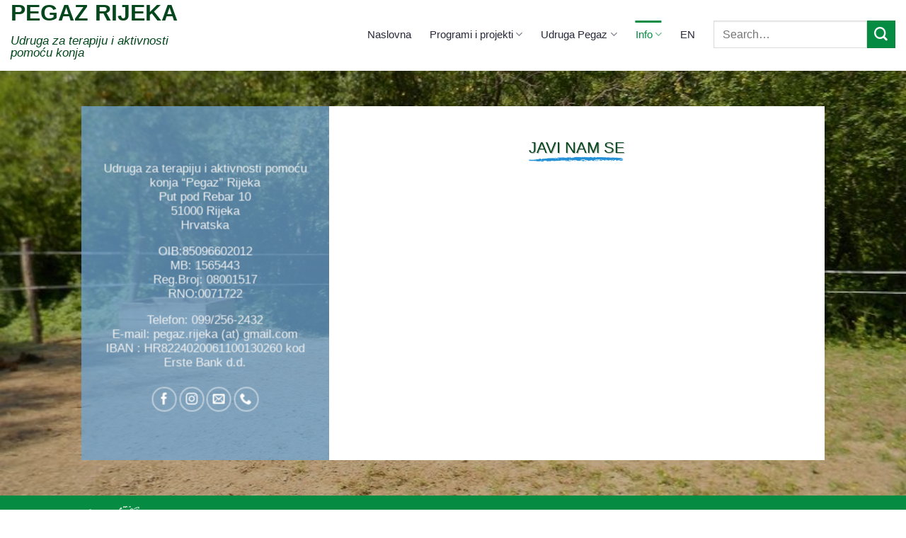

--- FILE ---
content_type: text/html; charset=UTF-8
request_url: http://www.pegaz-rijeka.hr/kontakt/
body_size: 63193
content:
<!DOCTYPE html>
<!--[if IE 9 ]> <html lang="en-US" class="ie9 loading-site no-js"> <![endif]-->
<!--[if IE 8 ]> <html lang="en-US" class="ie8 loading-site no-js"> <![endif]-->
<!--[if (gte IE 9)|!(IE)]><!--><html lang="en-US" class="loading-site no-js"> <!--<![endif]-->
<head>
	<meta charset="UTF-8" />
	<link rel="profile" href="http://gmpg.org/xfn/11" />
	<link rel="pingback" href="http://www.pegaz-rijeka.hr/xmlrpc.php" />

	<script>(function(html){html.className = html.className.replace(/\bno-js\b/,'js')})(document.documentElement);</script>
<meta name='robots' content='index, follow, max-image-preview:large, max-snippet:-1, max-video-preview:-1' />
	<style>img:is([sizes="auto" i], [sizes^="auto," i]) { contain-intrinsic-size: 3000px 1500px }</style>
	<meta name="viewport" content="width=device-width, initial-scale=1, maximum-scale=1" />
	<!-- This site is optimized with the Yoast SEO plugin v25.6 - https://yoast.com/wordpress/plugins/seo/ -->
	<title>Kontakt - Pegaz Rijeka</title>
	<link rel="canonical" href="https://www.pegaz-rijeka.hr/kontakt/" />
	<meta property="og:locale" content="en_US" />
	<meta property="og:type" content="article" />
	<meta property="og:title" content="Kontakt - Pegaz Rijeka" />
	<meta property="og:url" content="https://www.pegaz-rijeka.hr/kontakt/" />
	<meta property="og:site_name" content="Pegaz Rijeka" />
	<meta property="article:modified_time" content="2020-06-26T10:33:18+00:00" />
	<meta name="twitter:card" content="summary_large_image" />
	<meta name="twitter:label1" content="Est. reading time" />
	<meta name="twitter:data1" content="1 minute" />
	<script type="application/ld+json" class="yoast-schema-graph">{"@context":"https://schema.org","@graph":[{"@type":"WebPage","@id":"https://www.pegaz-rijeka.hr/kontakt/","url":"https://www.pegaz-rijeka.hr/kontakt/","name":"Kontakt - Pegaz Rijeka","isPartOf":{"@id":"http://www.pegaz-rijeka.hr/#website"},"datePublished":"2020-03-17T10:50:27+00:00","dateModified":"2020-06-26T10:33:18+00:00","breadcrumb":{"@id":"https://www.pegaz-rijeka.hr/kontakt/#breadcrumb"},"inLanguage":"en-US","potentialAction":[{"@type":"ReadAction","target":["https://www.pegaz-rijeka.hr/kontakt/"]}]},{"@type":"BreadcrumbList","@id":"https://www.pegaz-rijeka.hr/kontakt/#breadcrumb","itemListElement":[{"@type":"ListItem","position":1,"name":"Home","item":"http://www.pegaz-rijeka.hr/"},{"@type":"ListItem","position":2,"name":"Kontakt"}]},{"@type":"WebSite","@id":"http://www.pegaz-rijeka.hr/#website","url":"http://www.pegaz-rijeka.hr/","name":"Pegaz Rijeka","description":"Udruga za terapiju i aktivnosti pomoću konja","potentialAction":[{"@type":"SearchAction","target":{"@type":"EntryPoint","urlTemplate":"http://www.pegaz-rijeka.hr/?s={search_term_string}"},"query-input":{"@type":"PropertyValueSpecification","valueRequired":true,"valueName":"search_term_string"}}],"inLanguage":"en-US"}]}</script>
	<!-- / Yoast SEO plugin. -->


<link rel="alternate" type="application/rss+xml" title="Pegaz Rijeka &raquo; Feed" href="http://www.pegaz-rijeka.hr/feed/" />
<link rel="alternate" type="application/rss+xml" title="Pegaz Rijeka &raquo; Comments Feed" href="http://www.pegaz-rijeka.hr/comments/feed/" />
<script type="text/javascript">
/* <![CDATA[ */
window._wpemojiSettings = {"baseUrl":"https:\/\/s.w.org\/images\/core\/emoji\/16.0.1\/72x72\/","ext":".png","svgUrl":"https:\/\/s.w.org\/images\/core\/emoji\/16.0.1\/svg\/","svgExt":".svg","source":{"concatemoji":"http:\/\/www.pegaz-rijeka.hr\/wp-includes\/js\/wp-emoji-release.min.js?ver=6.8.3"}};
/*! This file is auto-generated */
!function(s,n){var o,i,e;function c(e){try{var t={supportTests:e,timestamp:(new Date).valueOf()};sessionStorage.setItem(o,JSON.stringify(t))}catch(e){}}function p(e,t,n){e.clearRect(0,0,e.canvas.width,e.canvas.height),e.fillText(t,0,0);var t=new Uint32Array(e.getImageData(0,0,e.canvas.width,e.canvas.height).data),a=(e.clearRect(0,0,e.canvas.width,e.canvas.height),e.fillText(n,0,0),new Uint32Array(e.getImageData(0,0,e.canvas.width,e.canvas.height).data));return t.every(function(e,t){return e===a[t]})}function u(e,t){e.clearRect(0,0,e.canvas.width,e.canvas.height),e.fillText(t,0,0);for(var n=e.getImageData(16,16,1,1),a=0;a<n.data.length;a++)if(0!==n.data[a])return!1;return!0}function f(e,t,n,a){switch(t){case"flag":return n(e,"\ud83c\udff3\ufe0f\u200d\u26a7\ufe0f","\ud83c\udff3\ufe0f\u200b\u26a7\ufe0f")?!1:!n(e,"\ud83c\udde8\ud83c\uddf6","\ud83c\udde8\u200b\ud83c\uddf6")&&!n(e,"\ud83c\udff4\udb40\udc67\udb40\udc62\udb40\udc65\udb40\udc6e\udb40\udc67\udb40\udc7f","\ud83c\udff4\u200b\udb40\udc67\u200b\udb40\udc62\u200b\udb40\udc65\u200b\udb40\udc6e\u200b\udb40\udc67\u200b\udb40\udc7f");case"emoji":return!a(e,"\ud83e\udedf")}return!1}function g(e,t,n,a){var r="undefined"!=typeof WorkerGlobalScope&&self instanceof WorkerGlobalScope?new OffscreenCanvas(300,150):s.createElement("canvas"),o=r.getContext("2d",{willReadFrequently:!0}),i=(o.textBaseline="top",o.font="600 32px Arial",{});return e.forEach(function(e){i[e]=t(o,e,n,a)}),i}function t(e){var t=s.createElement("script");t.src=e,t.defer=!0,s.head.appendChild(t)}"undefined"!=typeof Promise&&(o="wpEmojiSettingsSupports",i=["flag","emoji"],n.supports={everything:!0,everythingExceptFlag:!0},e=new Promise(function(e){s.addEventListener("DOMContentLoaded",e,{once:!0})}),new Promise(function(t){var n=function(){try{var e=JSON.parse(sessionStorage.getItem(o));if("object"==typeof e&&"number"==typeof e.timestamp&&(new Date).valueOf()<e.timestamp+604800&&"object"==typeof e.supportTests)return e.supportTests}catch(e){}return null}();if(!n){if("undefined"!=typeof Worker&&"undefined"!=typeof OffscreenCanvas&&"undefined"!=typeof URL&&URL.createObjectURL&&"undefined"!=typeof Blob)try{var e="postMessage("+g.toString()+"("+[JSON.stringify(i),f.toString(),p.toString(),u.toString()].join(",")+"));",a=new Blob([e],{type:"text/javascript"}),r=new Worker(URL.createObjectURL(a),{name:"wpTestEmojiSupports"});return void(r.onmessage=function(e){c(n=e.data),r.terminate(),t(n)})}catch(e){}c(n=g(i,f,p,u))}t(n)}).then(function(e){for(var t in e)n.supports[t]=e[t],n.supports.everything=n.supports.everything&&n.supports[t],"flag"!==t&&(n.supports.everythingExceptFlag=n.supports.everythingExceptFlag&&n.supports[t]);n.supports.everythingExceptFlag=n.supports.everythingExceptFlag&&!n.supports.flag,n.DOMReady=!1,n.readyCallback=function(){n.DOMReady=!0}}).then(function(){return e}).then(function(){var e;n.supports.everything||(n.readyCallback(),(e=n.source||{}).concatemoji?t(e.concatemoji):e.wpemoji&&e.twemoji&&(t(e.twemoji),t(e.wpemoji)))}))}((window,document),window._wpemojiSettings);
/* ]]> */
</script>
<style id='wp-emoji-styles-inline-css' type='text/css'>

	img.wp-smiley, img.emoji {
		display: inline !important;
		border: none !important;
		box-shadow: none !important;
		height: 1em !important;
		width: 1em !important;
		margin: 0 0.07em !important;
		vertical-align: -0.1em !important;
		background: none !important;
		padding: 0 !important;
	}
</style>
<link rel='stylesheet' id='wp-block-library-css' href='http://www.pegaz-rijeka.hr/wp-includes/css/dist/block-library/style.min.css?ver=6.8.3' type='text/css' media='all' />
<style id='classic-theme-styles-inline-css' type='text/css'>
/*! This file is auto-generated */
.wp-block-button__link{color:#fff;background-color:#32373c;border-radius:9999px;box-shadow:none;text-decoration:none;padding:calc(.667em + 2px) calc(1.333em + 2px);font-size:1.125em}.wp-block-file__button{background:#32373c;color:#fff;text-decoration:none}
</style>
<style id='pdfemb-pdf-embedder-viewer-style-inline-css' type='text/css'>
.wp-block-pdfemb-pdf-embedder-viewer{max-width:none}

</style>
<style id='global-styles-inline-css' type='text/css'>
:root{--wp--preset--aspect-ratio--square: 1;--wp--preset--aspect-ratio--4-3: 4/3;--wp--preset--aspect-ratio--3-4: 3/4;--wp--preset--aspect-ratio--3-2: 3/2;--wp--preset--aspect-ratio--2-3: 2/3;--wp--preset--aspect-ratio--16-9: 16/9;--wp--preset--aspect-ratio--9-16: 9/16;--wp--preset--color--black: #000000;--wp--preset--color--cyan-bluish-gray: #abb8c3;--wp--preset--color--white: #ffffff;--wp--preset--color--pale-pink: #f78da7;--wp--preset--color--vivid-red: #cf2e2e;--wp--preset--color--luminous-vivid-orange: #ff6900;--wp--preset--color--luminous-vivid-amber: #fcb900;--wp--preset--color--light-green-cyan: #7bdcb5;--wp--preset--color--vivid-green-cyan: #00d084;--wp--preset--color--pale-cyan-blue: #8ed1fc;--wp--preset--color--vivid-cyan-blue: #0693e3;--wp--preset--color--vivid-purple: #9b51e0;--wp--preset--gradient--vivid-cyan-blue-to-vivid-purple: linear-gradient(135deg,rgba(6,147,227,1) 0%,rgb(155,81,224) 100%);--wp--preset--gradient--light-green-cyan-to-vivid-green-cyan: linear-gradient(135deg,rgb(122,220,180) 0%,rgb(0,208,130) 100%);--wp--preset--gradient--luminous-vivid-amber-to-luminous-vivid-orange: linear-gradient(135deg,rgba(252,185,0,1) 0%,rgba(255,105,0,1) 100%);--wp--preset--gradient--luminous-vivid-orange-to-vivid-red: linear-gradient(135deg,rgba(255,105,0,1) 0%,rgb(207,46,46) 100%);--wp--preset--gradient--very-light-gray-to-cyan-bluish-gray: linear-gradient(135deg,rgb(238,238,238) 0%,rgb(169,184,195) 100%);--wp--preset--gradient--cool-to-warm-spectrum: linear-gradient(135deg,rgb(74,234,220) 0%,rgb(151,120,209) 20%,rgb(207,42,186) 40%,rgb(238,44,130) 60%,rgb(251,105,98) 80%,rgb(254,248,76) 100%);--wp--preset--gradient--blush-light-purple: linear-gradient(135deg,rgb(255,206,236) 0%,rgb(152,150,240) 100%);--wp--preset--gradient--blush-bordeaux: linear-gradient(135deg,rgb(254,205,165) 0%,rgb(254,45,45) 50%,rgb(107,0,62) 100%);--wp--preset--gradient--luminous-dusk: linear-gradient(135deg,rgb(255,203,112) 0%,rgb(199,81,192) 50%,rgb(65,88,208) 100%);--wp--preset--gradient--pale-ocean: linear-gradient(135deg,rgb(255,245,203) 0%,rgb(182,227,212) 50%,rgb(51,167,181) 100%);--wp--preset--gradient--electric-grass: linear-gradient(135deg,rgb(202,248,128) 0%,rgb(113,206,126) 100%);--wp--preset--gradient--midnight: linear-gradient(135deg,rgb(2,3,129) 0%,rgb(40,116,252) 100%);--wp--preset--font-size--small: 13px;--wp--preset--font-size--medium: 20px;--wp--preset--font-size--large: 36px;--wp--preset--font-size--x-large: 42px;--wp--preset--spacing--20: 0.44rem;--wp--preset--spacing--30: 0.67rem;--wp--preset--spacing--40: 1rem;--wp--preset--spacing--50: 1.5rem;--wp--preset--spacing--60: 2.25rem;--wp--preset--spacing--70: 3.38rem;--wp--preset--spacing--80: 5.06rem;--wp--preset--shadow--natural: 6px 6px 9px rgba(0, 0, 0, 0.2);--wp--preset--shadow--deep: 12px 12px 50px rgba(0, 0, 0, 0.4);--wp--preset--shadow--sharp: 6px 6px 0px rgba(0, 0, 0, 0.2);--wp--preset--shadow--outlined: 6px 6px 0px -3px rgba(255, 255, 255, 1), 6px 6px rgba(0, 0, 0, 1);--wp--preset--shadow--crisp: 6px 6px 0px rgba(0, 0, 0, 1);}:where(.is-layout-flex){gap: 0.5em;}:where(.is-layout-grid){gap: 0.5em;}body .is-layout-flex{display: flex;}.is-layout-flex{flex-wrap: wrap;align-items: center;}.is-layout-flex > :is(*, div){margin: 0;}body .is-layout-grid{display: grid;}.is-layout-grid > :is(*, div){margin: 0;}:where(.wp-block-columns.is-layout-flex){gap: 2em;}:where(.wp-block-columns.is-layout-grid){gap: 2em;}:where(.wp-block-post-template.is-layout-flex){gap: 1.25em;}:where(.wp-block-post-template.is-layout-grid){gap: 1.25em;}.has-black-color{color: var(--wp--preset--color--black) !important;}.has-cyan-bluish-gray-color{color: var(--wp--preset--color--cyan-bluish-gray) !important;}.has-white-color{color: var(--wp--preset--color--white) !important;}.has-pale-pink-color{color: var(--wp--preset--color--pale-pink) !important;}.has-vivid-red-color{color: var(--wp--preset--color--vivid-red) !important;}.has-luminous-vivid-orange-color{color: var(--wp--preset--color--luminous-vivid-orange) !important;}.has-luminous-vivid-amber-color{color: var(--wp--preset--color--luminous-vivid-amber) !important;}.has-light-green-cyan-color{color: var(--wp--preset--color--light-green-cyan) !important;}.has-vivid-green-cyan-color{color: var(--wp--preset--color--vivid-green-cyan) !important;}.has-pale-cyan-blue-color{color: var(--wp--preset--color--pale-cyan-blue) !important;}.has-vivid-cyan-blue-color{color: var(--wp--preset--color--vivid-cyan-blue) !important;}.has-vivid-purple-color{color: var(--wp--preset--color--vivid-purple) !important;}.has-black-background-color{background-color: var(--wp--preset--color--black) !important;}.has-cyan-bluish-gray-background-color{background-color: var(--wp--preset--color--cyan-bluish-gray) !important;}.has-white-background-color{background-color: var(--wp--preset--color--white) !important;}.has-pale-pink-background-color{background-color: var(--wp--preset--color--pale-pink) !important;}.has-vivid-red-background-color{background-color: var(--wp--preset--color--vivid-red) !important;}.has-luminous-vivid-orange-background-color{background-color: var(--wp--preset--color--luminous-vivid-orange) !important;}.has-luminous-vivid-amber-background-color{background-color: var(--wp--preset--color--luminous-vivid-amber) !important;}.has-light-green-cyan-background-color{background-color: var(--wp--preset--color--light-green-cyan) !important;}.has-vivid-green-cyan-background-color{background-color: var(--wp--preset--color--vivid-green-cyan) !important;}.has-pale-cyan-blue-background-color{background-color: var(--wp--preset--color--pale-cyan-blue) !important;}.has-vivid-cyan-blue-background-color{background-color: var(--wp--preset--color--vivid-cyan-blue) !important;}.has-vivid-purple-background-color{background-color: var(--wp--preset--color--vivid-purple) !important;}.has-black-border-color{border-color: var(--wp--preset--color--black) !important;}.has-cyan-bluish-gray-border-color{border-color: var(--wp--preset--color--cyan-bluish-gray) !important;}.has-white-border-color{border-color: var(--wp--preset--color--white) !important;}.has-pale-pink-border-color{border-color: var(--wp--preset--color--pale-pink) !important;}.has-vivid-red-border-color{border-color: var(--wp--preset--color--vivid-red) !important;}.has-luminous-vivid-orange-border-color{border-color: var(--wp--preset--color--luminous-vivid-orange) !important;}.has-luminous-vivid-amber-border-color{border-color: var(--wp--preset--color--luminous-vivid-amber) !important;}.has-light-green-cyan-border-color{border-color: var(--wp--preset--color--light-green-cyan) !important;}.has-vivid-green-cyan-border-color{border-color: var(--wp--preset--color--vivid-green-cyan) !important;}.has-pale-cyan-blue-border-color{border-color: var(--wp--preset--color--pale-cyan-blue) !important;}.has-vivid-cyan-blue-border-color{border-color: var(--wp--preset--color--vivid-cyan-blue) !important;}.has-vivid-purple-border-color{border-color: var(--wp--preset--color--vivid-purple) !important;}.has-vivid-cyan-blue-to-vivid-purple-gradient-background{background: var(--wp--preset--gradient--vivid-cyan-blue-to-vivid-purple) !important;}.has-light-green-cyan-to-vivid-green-cyan-gradient-background{background: var(--wp--preset--gradient--light-green-cyan-to-vivid-green-cyan) !important;}.has-luminous-vivid-amber-to-luminous-vivid-orange-gradient-background{background: var(--wp--preset--gradient--luminous-vivid-amber-to-luminous-vivid-orange) !important;}.has-luminous-vivid-orange-to-vivid-red-gradient-background{background: var(--wp--preset--gradient--luminous-vivid-orange-to-vivid-red) !important;}.has-very-light-gray-to-cyan-bluish-gray-gradient-background{background: var(--wp--preset--gradient--very-light-gray-to-cyan-bluish-gray) !important;}.has-cool-to-warm-spectrum-gradient-background{background: var(--wp--preset--gradient--cool-to-warm-spectrum) !important;}.has-blush-light-purple-gradient-background{background: var(--wp--preset--gradient--blush-light-purple) !important;}.has-blush-bordeaux-gradient-background{background: var(--wp--preset--gradient--blush-bordeaux) !important;}.has-luminous-dusk-gradient-background{background: var(--wp--preset--gradient--luminous-dusk) !important;}.has-pale-ocean-gradient-background{background: var(--wp--preset--gradient--pale-ocean) !important;}.has-electric-grass-gradient-background{background: var(--wp--preset--gradient--electric-grass) !important;}.has-midnight-gradient-background{background: var(--wp--preset--gradient--midnight) !important;}.has-small-font-size{font-size: var(--wp--preset--font-size--small) !important;}.has-medium-font-size{font-size: var(--wp--preset--font-size--medium) !important;}.has-large-font-size{font-size: var(--wp--preset--font-size--large) !important;}.has-x-large-font-size{font-size: var(--wp--preset--font-size--x-large) !important;}
:where(.wp-block-post-template.is-layout-flex){gap: 1.25em;}:where(.wp-block-post-template.is-layout-grid){gap: 1.25em;}
:where(.wp-block-columns.is-layout-flex){gap: 2em;}:where(.wp-block-columns.is-layout-grid){gap: 2em;}
:root :where(.wp-block-pullquote){font-size: 1.5em;line-height: 1.6;}
</style>
<link rel='stylesheet' id='contact-form-7-css' href='http://www.pegaz-rijeka.hr/wp-content/plugins/contact-form-7/includes/css/styles.css?ver=6.1.1' type='text/css' media='all' />
<link rel='stylesheet' id='flatsome-icons-css' href='http://www.pegaz-rijeka.hr/wp-content/themes/flatsome/assets/css/fl-icons.css?ver=3.3' type='text/css' media='all' />
<link rel='stylesheet' id='flatsome-main-css' href='http://www.pegaz-rijeka.hr/wp-content/themes/flatsome/assets/css/flatsome.css?ver=3.10.4' type='text/css' media='all' />
<link rel='stylesheet' id='flatsome-style-css' href='http://www.pegaz-rijeka.hr/wp-content/themes/flatsome/style.css?ver=3.10.4' type='text/css' media='all' />
<script type="text/javascript" src="http://www.pegaz-rijeka.hr/wp-includes/js/jquery/jquery.min.js?ver=3.7.1" id="jquery-core-js"></script>
<script type="text/javascript" src="http://www.pegaz-rijeka.hr/wp-includes/js/jquery/jquery-migrate.min.js?ver=3.4.1" id="jquery-migrate-js"></script>
<link rel="https://api.w.org/" href="http://www.pegaz-rijeka.hr/wp-json/" /><link rel="alternate" title="JSON" type="application/json" href="http://www.pegaz-rijeka.hr/wp-json/wp/v2/pages/415" /><link rel="EditURI" type="application/rsd+xml" title="RSD" href="http://www.pegaz-rijeka.hr/xmlrpc.php?rsd" />
<meta name="generator" content="WordPress 6.8.3" />
<link rel='shortlink' href='http://www.pegaz-rijeka.hr/?p=415' />
<link rel="alternate" title="oEmbed (JSON)" type="application/json+oembed" href="http://www.pegaz-rijeka.hr/wp-json/oembed/1.0/embed?url=http%3A%2F%2Fwww.pegaz-rijeka.hr%2Fkontakt%2F" />
<link rel="alternate" title="oEmbed (XML)" type="text/xml+oembed" href="http://www.pegaz-rijeka.hr/wp-json/oembed/1.0/embed?url=http%3A%2F%2Fwww.pegaz-rijeka.hr%2Fkontakt%2F&#038;format=xml" />
<meta name="cdp-version" content="1.5.0" /><!--[if IE]><link rel="stylesheet" type="text/css" href="http://www.pegaz-rijeka.hr/wp-content/themes/flatsome/assets/css/ie-fallback.css"><script src="//cdnjs.cloudflare.com/ajax/libs/html5shiv/3.6.1/html5shiv.js"></script><script>var head = document.getElementsByTagName('head')[0],style = document.createElement('style');style.type = 'text/css';style.styleSheet.cssText = ':before,:after{content:none !important';head.appendChild(style);setTimeout(function(){head.removeChild(style);}, 0);</script><script src="http://www.pegaz-rijeka.hr/wp-content/themes/flatsome/assets/libs/ie-flexibility.js"></script><![endif]--><link rel="icon" href="http://www.pegaz-rijeka.hr/wp-content/uploads/2020/03/cropped-500px-32x32.png" sizes="32x32" />
<link rel="icon" href="http://www.pegaz-rijeka.hr/wp-content/uploads/2020/03/cropped-500px-192x192.png" sizes="192x192" />
<link rel="apple-touch-icon" href="http://www.pegaz-rijeka.hr/wp-content/uploads/2020/03/cropped-500px-180x180.png" />
<meta name="msapplication-TileImage" content="http://www.pegaz-rijeka.hr/wp-content/uploads/2020/03/cropped-500px-270x270.png" />
<style id="custom-css" type="text/css">:root {--primary-color: #04471c;}html{background-color:#ffffff!important;}.sticky-add-to-cart--active, #wrapper,#main,#main.dark{background-color: #ffffff}.header-main{height: 100px}#logo img{max-height: 100px}#logo{width:250px;}.header-top{min-height: 30px}.transparent .header-main{height: 100px}.transparent #logo img{max-height: 100px}.has-transparent + .page-title:first-of-type,.has-transparent + #main > .page-title,.has-transparent + #main > div > .page-title,.has-transparent + #main .page-header-wrapper:first-of-type .page-title{padding-top: 100px;}.transparent .header-wrapper{background-color: #ffffff!important;}.transparent .top-divider{display: none;}.header.show-on-scroll,.stuck .header-main{height:100px!important}.stuck #logo img{max-height: 100px!important}.header-bg-color, .header-wrapper {background-color: #ffffff}.header-bottom {background-color: #f1f1f1}.header-main .nav > li > a{line-height: 20px }.header-wrapper:not(.stuck) .header-main .header-nav{margin-top: -3px }@media (max-width: 549px) {.header-main{height: 100px}#logo img{max-height: 100px}}.main-menu-overlay{background-color: rgba(39,40,56,0.5)}.nav-dropdown-has-arrow li.has-dropdown:before{border-bottom-color: #6fa6d4;}.nav .nav-dropdown{border-color: #6fa6d4 }.nav-dropdown{font-size:100%}.header-top{background-color:#ffffff!important;}.blog-wrapper{background-color: #ffffff;}/* Color */.accordion-title.active, .has-icon-bg .icon .icon-inner,.logo a, .primary.is-underline, .primary.is-link, .badge-outline .badge-inner, .nav-outline > li.active> a,.nav-outline >li.active > a, .cart-icon strong,[data-color='primary'], .is-outline.primary{color: #04471c;}/* Color !important */[data-text-color="primary"]{color: #04471c!important;}/* Background Color */[data-text-bg="primary"]{background-color: #04471c;}/* Background */.scroll-to-bullets a,.featured-title, .label-new.menu-item > a:after, .nav-pagination > li > .current,.nav-pagination > li > span:hover,.nav-pagination > li > a:hover,.has-hover:hover .badge-outline .badge-inner,button[type="submit"], .button.wc-forward:not(.checkout):not(.checkout-button), .button.submit-button, .button.primary:not(.is-outline),.featured-table .title,.is-outline:hover, .has-icon:hover .icon-label,.nav-dropdown-bold .nav-column li > a:hover, .nav-dropdown.nav-dropdown-bold > li > a:hover, .nav-dropdown-bold.dark .nav-column li > a:hover, .nav-dropdown.nav-dropdown-bold.dark > li > a:hover, .is-outline:hover, .tagcloud a:hover,.grid-tools a, input[type='submit']:not(.is-form), .box-badge:hover .box-text, input.button.alt,.nav-box > li > a:hover,.nav-box > li.active > a,.nav-pills > li.active > a ,.current-dropdown .cart-icon strong, .cart-icon:hover strong, .nav-line-bottom > li > a:before, .nav-line-grow > li > a:before, .nav-line > li > a:before,.banner, .header-top, .slider-nav-circle .flickity-prev-next-button:hover svg, .slider-nav-circle .flickity-prev-next-button:hover .arrow, .primary.is-outline:hover, .button.primary:not(.is-outline), input[type='submit'].primary, input[type='submit'].primary, input[type='reset'].button, input[type='button'].primary, .badge-inner{background-color: #04471c;}/* Border */.nav-vertical.nav-tabs > li.active > a,.scroll-to-bullets a.active,.nav-pagination > li > .current,.nav-pagination > li > span:hover,.nav-pagination > li > a:hover,.has-hover:hover .badge-outline .badge-inner,.accordion-title.active,.featured-table,.is-outline:hover, .tagcloud a:hover,blockquote, .has-border, .cart-icon strong:after,.cart-icon strong,.blockUI:before, .processing:before,.loading-spin, .slider-nav-circle .flickity-prev-next-button:hover svg, .slider-nav-circle .flickity-prev-next-button:hover .arrow, .primary.is-outline:hover{border-color: #04471c}.nav-tabs > li.active > a{border-top-color: #04471c}.widget_shopping_cart_content .blockUI.blockOverlay:before { border-left-color: #04471c }.woocommerce-checkout-review-order .blockUI.blockOverlay:before { border-left-color: #04471c }/* Fill */.slider .flickity-prev-next-button:hover svg,.slider .flickity-prev-next-button:hover .arrow{fill: #04471c;}/* Background Color */[data-icon-label]:after, .secondary.is-underline:hover,.secondary.is-outline:hover,.icon-label,.button.secondary:not(.is-outline),.button.alt:not(.is-outline), .badge-inner.on-sale, .button.checkout, .single_add_to_cart_button, .current .breadcrumb-step{ background-color:#058c42; }[data-text-bg="secondary"]{background-color: #058c42;}/* Color */.secondary.is-underline,.secondary.is-link, .secondary.is-outline,.stars a.active, .star-rating:before, .woocommerce-page .star-rating:before,.star-rating span:before, .color-secondary{color: #058c42}/* Color !important */[data-text-color="secondary"]{color: #058c42!important;}/* Border */.secondary.is-outline:hover{border-color:#058c42}.success.is-underline:hover,.success.is-outline:hover,.success{background-color: #272838}.success-color, .success.is-link, .success.is-outline{color: #272838;}.success-border{border-color: #272838!important;}/* Color !important */[data-text-color="success"]{color: #272838!important;}/* Background Color */[data-text-bg="success"]{background-color: #272838;}.alert.is-underline:hover,.alert.is-outline:hover,.alert{background-color: #ffffff}.alert.is-link, .alert.is-outline, .color-alert{color: #ffffff;}/* Color !important */[data-text-color="alert"]{color: #ffffff!important;}/* Background Color */[data-text-bg="alert"]{background-color: #ffffff;}body{font-size: 120%;}@media screen and (max-width: 549px){body{font-size: 100%;}}body{font-family:"Inder", sans-serif}body{font-weight: 0}body{color: #04471c}.nav > li > a {font-family:"Inder", sans-serif;}.nav > li > a {font-weight: 0;}h1,h2,h3,h4,h5,h6,.heading-font, .off-canvas-center .nav-sidebar.nav-vertical > li > a{font-family: "Inder", sans-serif;}h1,h2,h3,h4,h5,h6,.heading-font,.banner h1,.banner h2{font-weight: 0;}h1,h2,h3,h4,h5,h6,.heading-font{color: #058c42;}.alt-font{font-family: "Kalam", sans-serif;}.alt-font{font-weight: 0!important;}.header:not(.transparent) .header-nav.nav > li > a {color: #272838;}.header:not(.transparent) .header-nav.nav > li > a:hover,.header:not(.transparent) .header-nav.nav > li.active > a,.header:not(.transparent) .header-nav.nav > li.current > a,.header:not(.transparent) .header-nav.nav > li > a.active,.header:not(.transparent) .header-nav.nav > li > a.current{color: #058c42;}.header-nav.nav-line-bottom > li > a:before,.header-nav.nav-line-grow > li > a:before,.header-nav.nav-line > li > a:before,.header-nav.nav-box > li > a:hover,.header-nav.nav-box > li.active > a,.header-nav.nav-pills > li > a:hover,.header-nav.nav-pills > li.active > a{color:#FFF!important;background-color: #058c42;}a{color: #04471c;}a:hover{color: #058c42;}.tagcloud a:hover{border-color: #058c42;background-color: #058c42;}.widget a{color: #ffffff;}.widget a:hover{color: #058c42;}.widget .tagcloud a:hover{border-color: #058c42; background-color: #058c42;}.is-divider{background-color: #272838;}.header-main .social-icons,.header-main .cart-icon strong,.header-main .menu-title,.header-main .header-button > .button.is-outline,.header-main .nav > li > a > i:not(.icon-angle-down){color: #272838!important;}.header-main .header-button > .button.is-outline,.header-main .cart-icon strong:after,.header-main .cart-icon strong{border-color: #272838!important;}.header-main .header-button > .button:not(.is-outline){background-color: #272838!important;}.header-main .current-dropdown .cart-icon strong,.header-main .header-button > .button:hover,.header-main .header-button > .button:hover i,.header-main .header-button > .button:hover span{color:#FFF!important;}.header-main .menu-title:hover,.header-main .social-icons a:hover,.header-main .header-button > .button.is-outline:hover,.header-main .nav > li > a:hover > i:not(.icon-angle-down){color: #058c42!important;}.header-main .current-dropdown .cart-icon strong,.header-main .header-button > .button:hover{background-color: #058c42!important;}.header-main .current-dropdown .cart-icon strong:after,.header-main .current-dropdown .cart-icon strong,.header-main .header-button > .button:hover{border-color: #058c42!important;}.footer-1{background-color: #04471c}.absolute-footer, html{background-color: #04471c}.label-new.menu-item > a:after{content:"New";}.label-hot.menu-item > a:after{content:"Hot";}.label-sale.menu-item > a:after{content:"Sale";}.label-popular.menu-item > a:after{content:"Popular";}</style></head>

<body class="wp-singular page-template page-template-page-blank page-template-page-blank-php page page-id-415 wp-theme-flatsome lightbox nav-dropdown-has-arrow parallax-mobile">


<a class="skip-link screen-reader-text" href="#main">Skip to content</a>

<div id="wrapper">

	
	<header id="header" class="header header-full-width has-sticky sticky-jump">
		<div class="header-wrapper">
			<div id="masthead" class="header-main ">
      <div class="header-inner flex-row container logo-left medium-logo-center" role="navigation">

          <!-- Logo -->
          <div id="logo" class="flex-col logo">
            <!-- Header logo -->
<a href="http://www.pegaz-rijeka.hr/" title="Pegaz Rijeka - Udruga za terapiju i aktivnosti pomoću konja" rel="home">
    Pegaz Rijeka</a>
<p class="logo-tagline">Udruga za terapiju i aktivnosti pomoću konja</p>          </div>

          <!-- Mobile Left Elements -->
          <div class="flex-col show-for-medium flex-left">
            <ul class="mobile-nav nav nav-left ">
                          </ul>
          </div>

          <!-- Left Elements -->
          <div class="flex-col hide-for-medium flex-left
            flex-grow">
            <ul class="header-nav header-nav-main nav nav-left  nav-line nav-spacing-xlarge" >
                          </ul>
          </div>

          <!-- Right Elements -->
          <div class="flex-col hide-for-medium flex-right">
            <ul class="header-nav header-nav-main nav nav-right  nav-line nav-spacing-xlarge">
              <li id="menu-item-379" class="menu-item menu-item-type-post_type menu-item-object-page menu-item-home  menu-item-379"><a href="http://www.pegaz-rijeka.hr/" class="nav-top-link">Naslovna</a></li>
<li id="menu-item-250" class="menu-item menu-item-type-custom menu-item-object-custom menu-item-has-children  menu-item-250 has-dropdown"><a href="#" class="nav-top-link">Programi i projekti<i class="icon-angle-down" ></i></a>
<ul class='nav-dropdown nav-dropdown-bold'>
	<li id="menu-item-402" class="menu-item menu-item-type-custom menu-item-object-custom menu-item-has-children  menu-item-402 nav-dropdown-col"><a href="#">Terapijski</a>
	<ul class='nav-column nav-dropdown-bold'>
		<li id="menu-item-398" class="menu-item menu-item-type-post_type menu-item-object-page  menu-item-398"><a href="http://www.pegaz-rijeka.hr/terapijski-programi/terapija-pomocu-konja-tpk/">Terapija pomoću konja (TPK)</a></li>
		<li id="menu-item-743" class="menu-item menu-item-type-post_type menu-item-object-page  menu-item-743"><a href="http://www.pegaz-rijeka.hr/terapijski-programi/poboljsanje-fizickog-psihickog-i-socijalnog-zdravlja-za-djecu-i-odrasle-u-riziku-od-drustvene-iskljucenosti/">Poboljšanje fizičkog, psihičkog i socijalnog zdravlja&#8230;</a></li>
		<li id="menu-item-385" class="menu-item menu-item-type-post_type menu-item-object-page  menu-item-385"><a href="http://www.pegaz-rijeka.hr/terapijski-programi/institucionalna-podrska-nacionalne-zaklade-za-razvoj-civilnog-drustva/">Institucionalna podrška Nacionalne zaklade za razvoj&#8230;</a></li>
	</ul>
</li>
	<li id="menu-item-403" class="menu-item menu-item-type-custom menu-item-object-custom menu-item-has-children  menu-item-403 nav-dropdown-col"><a href="#">Volonterski</a>
	<ul class='nav-column nav-dropdown-bold'>
		<li id="menu-item-1153" class="menu-item menu-item-type-post_type menu-item-object-page  menu-item-1153"><a href="http://www.pegaz-rijeka.hr/volonterski-programi/meduvrsnjacko-poucavanje-provedbom-aktivnosti-inkluzivnog-volontiranja/">Međuvršnjačko podučavanje provedbom aktivnosti inkluzivnog volontiranja</a></li>
		<li id="menu-item-394" class="menu-item menu-item-type-post_type menu-item-object-page  menu-item-394"><a href="http://www.pegaz-rijeka.hr/volonterski-programi/prosiri-vidike/">ProŠIRI VIdike</a></li>
		<li id="menu-item-383" class="menu-item menu-item-type-post_type menu-item-object-page  menu-item-383"><a href="http://www.pegaz-rijeka.hr/volonterski-programi/formiranje-i-aktiviranje-it-volonterske-mreze-u-podrucju-tpk/">Formiranje i aktiviranje IT volonterske mreže&#8230;</a></li>
		<li id="menu-item-755" class="menu-item menu-item-type-post_type menu-item-object-page  menu-item-755"><a href="http://www.pegaz-rijeka.hr/volonterski-programi/volontiranje-za-grupe/">Volontiranje za grupe</a></li>
		<li id="menu-item-760" class="menu-item menu-item-type-post_type menu-item-object-page  menu-item-760"><a href="http://www.pegaz-rijeka.hr/volonterski-programi/volonterski-kampovi/">Volonterski kampovi</a></li>
	</ul>
</li>
	<li id="menu-item-404" class="menu-item menu-item-type-custom menu-item-object-custom menu-item-has-children  menu-item-404 nav-dropdown-col"><a href="#">Društveno korisno učenje</a>
	<ul class='nav-column nav-dropdown-bold'>
		<li id="menu-item-777" class="menu-item menu-item-type-post_type menu-item-object-page  menu-item-777"><a href="http://www.pegaz-rijeka.hr/drustveno-korisno-ucenje/cas-program/">CAS program</a></li>
		<li id="menu-item-776" class="menu-item menu-item-type-post_type menu-item-object-page  menu-item-776"><a href="http://www.pegaz-rijeka.hr/drustveno-korisno-ucenje/erasmus-plus/">Erasmus Plus</a></li>
		<li id="menu-item-401" class="menu-item menu-item-type-post_type menu-item-object-page  menu-item-401"><a href="http://www.pegaz-rijeka.hr/drustveno-korisno-ucenje/pedagoske-radionice-za-djecu/">Pedagoške radionice za djecu</a></li>
		<li id="menu-item-775" class="menu-item menu-item-type-post_type menu-item-object-page  menu-item-775"><a href="http://www.pegaz-rijeka.hr/drustveno-korisno-ucenje/odgoj-za-volontiranje/">Odgoj za volontiranje</a></li>
		<li id="menu-item-1179" class="menu-item menu-item-type-post_type menu-item-object-page  menu-item-1179"><a href="http://www.pegaz-rijeka.hr/drustveno-korisno-ucenje/hope4health/">HOPE4HEALTH</a></li>
	</ul>
</li>
	<li id="menu-item-727" class="menu-item menu-item-type-custom menu-item-object-custom menu-item-has-children  menu-item-727 nav-dropdown-col"><a href="#">Obiteljski i grupni programi</a>
	<ul class='nav-column nav-dropdown-bold'>
		<li id="menu-item-786" class="menu-item menu-item-type-post_type menu-item-object-page  menu-item-786"><a href="http://www.pegaz-rijeka.hr/obiteljski-i-grupni-programi/family-day-play-day/">Family day / Play day</a></li>
		<li id="menu-item-384" class="menu-item menu-item-type-post_type menu-item-object-page  menu-item-384"><a href="http://www.pegaz-rijeka.hr/obiteljski-i-grupni-programi/hope-tour/">HOPE TOUR (Horses-Pedagogic-Tourism)</a></li>
		<li id="menu-item-1160" class="menu-item menu-item-type-post_type menu-item-object-page  menu-item-1160"><a href="http://www.pegaz-rijeka.hr/obiteljski-i-grupni-programi/pokazi-mi-kako/">Pokaži mi kako</a></li>
		<li id="menu-item-809" class="menu-item menu-item-type-post_type menu-item-object-page  menu-item-809"><a href="http://www.pegaz-rijeka.hr/obiteljski-i-grupni-programi/djecji-rodendani/">Dječji rođendani</a></li>
		<li id="menu-item-807" class="menu-item menu-item-type-post_type menu-item-object-page  menu-item-807"><a href="http://www.pegaz-rijeka.hr/obiteljski-i-grupni-programi/teambuilding/">Teambuilding</a></li>
	</ul>
</li>
	<li id="menu-item-730" class="menu-item menu-item-type-custom menu-item-object-custom menu-item-has-children  menu-item-730 nav-dropdown-col"><a href="#">Rekreativno jahanje</a>
	<ul class='nav-column nav-dropdown-bold'>
		<li id="menu-item-818" class="menu-item menu-item-type-post_type menu-item-object-page  menu-item-818"><a href="http://www.pegaz-rijeka.hr/rekreativni-programi/jahanje-za-djecu/">Jahanje za djecu</a></li>
		<li id="menu-item-817" class="menu-item menu-item-type-post_type menu-item-object-page  menu-item-817"><a href="http://www.pegaz-rijeka.hr/rekreativni-programi/skola-jahanja/">Škola jahanja</a></li>
	</ul>
</li>
</ul>
</li>
<li id="menu-item-251" class="menu-item menu-item-type-custom menu-item-object-custom menu-item-has-children  menu-item-251 has-dropdown"><a href="#" class="nav-top-link">Udruga Pegaz<i class="icon-angle-down" ></i></a>
<ul class='nav-dropdown nav-dropdown-bold'>
	<li id="menu-item-390" class="menu-item menu-item-type-post_type menu-item-object-page  menu-item-390"><a href="http://www.pegaz-rijeka.hr/o-nama/">O nama</a></li>
	<li id="menu-item-395" class="menu-item menu-item-type-post_type menu-item-object-page  menu-item-395"><a href="http://www.pegaz-rijeka.hr/prostor-udruge/">Prostor Udruge</a></li>
	<li id="menu-item-380" class="menu-item menu-item-type-post_type menu-item-object-page  menu-item-380"><a href="http://www.pegaz-rijeka.hr/clanstvo-u-udruzi/">Članstvo u Udruzi</a></li>
	<li id="menu-item-382" class="menu-item menu-item-type-post_type menu-item-object-page  menu-item-382"><a href="http://www.pegaz-rijeka.hr/donacije/">Donacije</a></li>
	<li id="menu-item-381" class="menu-item menu-item-type-post_type menu-item-object-page  menu-item-381"><a href="http://www.pegaz-rijeka.hr/dokumenti/">Dokumenti</a></li>
</ul>
</li>
<li id="menu-item-252" class="menu-item menu-item-type-custom menu-item-object-custom current-menu-ancestor current-menu-parent menu-item-has-children active  menu-item-252 has-dropdown"><a href="#" class="nav-top-link">Info<i class="icon-angle-down" ></i></a>
<ul class='nav-dropdown nav-dropdown-bold'>
	<li id="menu-item-522" class="menu-item menu-item-type-post_type menu-item-object-page current-menu-item page_item page-item-415 current_page_item active  menu-item-522"><a href="http://www.pegaz-rijeka.hr/kontakt/">Kontakt</a></li>
	<li id="menu-item-517" class="menu-item menu-item-type-custom menu-item-object-custom  menu-item-517"><a href="/#radno-vrijeme">Radno vrijeme</a></li>
	<li id="menu-item-387" class="menu-item menu-item-type-post_type menu-item-object-page  menu-item-387"><a href="http://www.pegaz-rijeka.hr/kako-nas-pronaci-2/">Kako nas pronaći</a></li>
	<li id="menu-item-535" class="menu-item menu-item-type-post_type menu-item-object-page  menu-item-535"><a href="http://www.pegaz-rijeka.hr/novosti/">Novosti</a></li>
</ul>
</li>
<li id="menu-item-246" class="menu-item menu-item-type-post_type menu-item-object-page  menu-item-246"><a href="http://www.pegaz-rijeka.hr/pegaz-rijeka-association-for-equine-assisted-therapy/" class="nav-top-link">EN</a></li>
<li class="header-search-form search-form html relative has-icon">
	<div class="header-search-form-wrapper">
		<div class="searchform-wrapper ux-search-box relative is-normal"><form method="get" class="searchform" action="http://www.pegaz-rijeka.hr/" role="search">
		<div class="flex-row relative">
			<div class="flex-col flex-grow">
	   	   <input type="search" class="search-field mb-0" name="s" value="" id="s" placeholder="Search&hellip;" />
			</div><!-- .flex-col -->
			<div class="flex-col">
				<button type="submit" class="ux-search-submit submit-button secondary button icon mb-0" aria-label="Submit">
					<i class="icon-search" ></i>				</button>
			</div><!-- .flex-col -->
		</div><!-- .flex-row -->
    <div class="live-search-results text-left z-top"></div>
</form>
</div>	</div>
</li>            </ul>
          </div>

          <!-- Mobile Right Elements -->
          <div class="flex-col show-for-medium flex-right">
            <ul class="mobile-nav nav nav-right ">
              <li class="nav-icon has-icon">
  		<a href="#" data-open="#main-menu" data-pos="right" data-bg="main-menu-overlay" data-color="" class="is-small" aria-label="Menu" aria-controls="main-menu" aria-expanded="false">
		
		  <i class="icon-menu" ></i>
		  		</a>
	</li>            </ul>
          </div>

      </div><!-- .header-inner -->
     
      </div><!-- .header-main -->
<div class="header-bg-container fill"><div class="header-bg-image fill"></div><div class="header-bg-color fill"></div></div><!-- .header-bg-container -->		</div><!-- header-wrapper-->
	</header>

	
	<main id="main" class="">


<div id="content" role="main" class="content-area">

		
			
	<section class="section has-parallax" id="section_761057030">
		<div class="bg section-bg fill bg-fill bg-loaded " data-parallax-container=".section" data-parallax-background data-parallax="-10">

			
			<div class="section-bg-overlay absolute fill"></div>
			

		</div><!-- .section-bg -->

		<div class="section-content relative">
			

<div class="row row-collapse align-center"  id="row-1060872648">

<div class="col medium-4 small-12 large-4"  data-animate="fadeInLeft"><div class="col-inner text-left"  >


  <div class="banner has-hover" id="banner-711501069">
          <div class="banner-inner fill">
        <div class="banner-bg fill" >
            <div class="bg fill bg-fill bg-loaded"></div>
                                    
                    </div><!-- bg-layers -->
        <div class="banner-layers container">
            <div class="fill banner-link"></div>            

   <div id="text-box-311946126" class="text-box banner-layer x50 md-x50 lg-x50 y50 md-y50 lg-y50 res-text">
                                <div class="text dark">
              
              <div class="text-inner text-center">
                  

<p data-line-height="m">Udruga za terapiju i aktivnosti pomoću konja “Pegaz” Rijeka<br />Put pod Rebar 10<br />51000 Rijeka<br />Hrvatska</p>
<p data-line-height="m">OIB:85096602012<br />MB: 1565443<br />Reg.Broj: 08001517<br />RNO:0071722</p>
<p data-line-height="m">Telefon: 099/256-2432<br />E-mail: pegaz.rijeka (at) gmail.com<br />IBAN : HR8224020061100130260 kod Erste Bank d.d.</p>
<div class="social-icons follow-icons" ><a href="https://www.facebook.com/pg/udrugapegazrijeka/" target="_blank" data-label="Facebook"  rel="noopener noreferrer nofollow" class="icon button circle is-outline facebook tooltip" title="Follow on Facebook"><i class="icon-facebook" ></i></a><a href="https://www.instagram.com/explore/locations/347402776/udruga-pegaz-rijeka" target="_blank" rel="noopener noreferrer nofollow" data-label="Instagram" class="icon button circle is-outline  instagram tooltip" title="Follow on Instagram"><i class="icon-instagram" ></i></a><a href="mailto:pegaz.rijeka@gmail.com" data-label="E-mail"  rel="nofollow" class="icon button circle is-outline  email tooltip" title="Send us an email"><i class="icon-envelop" ></i></a><a href="tel:0038598674897" target="_blank"  data-label="Phone"  rel="noopener noreferrer nofollow" class="icon button circle is-outline  phone tooltip" title="Call us"><i class="icon-phone" ></i></a></div>


              </div>
           </div><!-- text-box-inner -->
                            
<style scope="scope">

#text-box-311946126 .text-inner {
  padding: 15px 0px 15px 0px;
}
#text-box-311946126 {
  width: 90%;
}
#text-box-311946126 .text {
  font-size: 150%;
}


@media (min-width:550px) {

  #text-box-311946126 .text {
    font-size: 200%;
  }

}
</style>
    </div><!-- text-box -->
 

        </div><!-- .banner-layers -->
      </div><!-- .banner-inner -->

            
<style scope="scope">

#banner-711501069 {
  padding-top: 500px;
  background-color: rgba(111, 166, 212, 0.75);
}
</style>
  </div><!-- .banner -->



</div></div>
<div class="col medium-8 small-12 large-8"  ><div class="col-inner"  >


  <div class="banner has-hover" id="banner-1079533296">
          <div class="banner-inner fill">
        <div class="banner-bg fill" >
            <div class="bg fill bg-fill bg-loaded"></div>
                                    
                    </div><!-- bg-layers -->
        <div class="banner-layers container">
            <div class="fill banner-link"></div>            

   <div id="text-box-643853441" class="text-box banner-layer x50 md-x50 lg-x50 y0 md-y0 lg-y0 res-text">
                                <div class="text text-shadow-1">
              
              <div class="text-inner text-center">
                  

<p class="lead"><span class="fancy-underline" data-text-color="primary">JAVI NAM SE</span></p>
	<div id="gap-878850355" class="gap-element clearfix" style="display:block; height:auto;">
		
<style scope="scope">

#gap-878850355 {
  padding-top: 5px;
}
</style>
	</div>
	


              </div>
           </div><!-- text-box-inner -->
                            
<style scope="scope">

#text-box-643853441 {
  margin: 20px 0px 20px 0px;
  width: 60%;
}
#text-box-643853441 .text {
  font-size: 140%;
}
</style>
    </div><!-- text-box -->
 

        </div><!-- .banner-layers -->
      </div><!-- .banner-inner -->

            
<style scope="scope">

#banner-1079533296 {
  padding-top: 500px;
  background-color: rgb(255, 255, 255);
}
</style>
  </div><!-- .banner -->



</div></div>


<style scope="scope">

</style>
</div>

		</div><!-- .section-content -->

		
<style scope="scope">

#section_761057030 {
  padding-top: 0px;
  padding-bottom: 0px;
}
#section_761057030 .section-bg-overlay {
  background-color: rgba(0, 0, 0, 0.26);
}
#section_761057030 .section-bg.bg-loaded {
  background-image: url(http://www.pegaz-rijeka.hr/wp-content/uploads/2020/03/slika19.jpg);
}


@media (min-width:550px) {

  #section_761057030 {
    padding-top: 50px;
    padding-bottom: 50px;
  }

}
</style>
	</section>
	

		
				
</div>



</main><!-- #main -->

<footer id="footer" class="footer-wrapper">

		<section class="section" id="section_51834970">
		<div class="bg section-bg fill bg-fill bg-loaded bg-loaded" >

			
			
			

		</div><!-- .section-bg -->

		<div class="section-content relative">
			

<div class="row row-collapse row-full-width align-center"  id="row-808133967">

<div class="col medium-3 small-12 large-3"  ><div class="col-inner text-center" style="padding:0px 0px 20px 0px;" >

	<div class="img has-hover x md-x lg-x y md-y lg-y" id="image_198285869">
						<div data-animate="fadeInRight">		<div class="img-inner dark" >
			<img width="525" height="875" src="http://www.pegaz-rijeka.hr/wp-content/uploads/2020/05/g2855.png" class="attachment-large size-large" alt="" decoding="async" loading="lazy" srcset="http://www.pegaz-rijeka.hr/wp-content/uploads/2020/05/g2855.png 525w, http://www.pegaz-rijeka.hr/wp-content/uploads/2020/05/g2855-180x300.png 180w" sizes="auto, (max-width: 525px) 100vw, 525px" />						
					</div>
		</div>						
<style scope="scope">

#image_198285869 {
  width: 30%;
}
</style>
	</div>
	


</div></div>
<div class="col medium-5 small-12 large-5"  ><div class="col-inner text-center"  >


  <div class="banner has-hover" id="banner-2060382376">
          <div class="banner-inner fill">
        <div class="banner-bg fill" >
            <div class="bg fill bg-fill bg-loaded"></div>
                                    
                    </div><!-- bg-layers -->
        <div class="banner-layers container">
            <div class="fill banner-link"></div>            

   <div id="text-box-1843713057" class="text-box banner-layer x50 md-x50 lg-x50 y50 md-y50 lg-y50 res-text">
                                <div class="text dark">
              
              <div class="text-inner text-center">
                  

<h4 data-padding="5px"><span style="font-size: 80%;" data-line-height="xs" data-text-color="alert">RADNO VRIJEME UDRUGE:</span></h4>
<p data-line-height="s"><span style="font-size: 80%;" data-text-color="alert" data-line-height="xs">Terapijski programi provode se tijekom tjedna u dogovorenim terminima.</span></p>
<p data-line-height="s"><span style="font-size: 80%;" data-text-color="alert" data-line-height="s"><b>Rekreativni programi po dogovoru.</b></span></p>
<p><span style="font-size: 80%;" data-line-height="s" data-text-color="alert">Zahvaljujemo na razumijevanju!</span></p>

              </div>
           </div><!-- text-box-inner -->
                            
<style scope="scope">

#text-box-1843713057 {
  width: 100%;
}
#text-box-1843713057 .text {
  font-size: 125%;
}


@media (min-width:550px) {

  #text-box-1843713057 .text {
    font-size: 200%;
  }

}
</style>
    </div><!-- text-box -->
 

        </div><!-- .banner-layers -->
      </div><!-- .banner-inner -->

            
<style scope="scope">

#banner-2060382376 {
  padding-top: 200px;
  background-color: rgba(0, 0, 0, 0);
}
</style>
  </div><!-- .banner -->



</div></div>
<div class="col medium-4 small-12 large-4"  ><div class="col-inner text-center"  >


  <div class="banner has-hover" id="banner-1935713291">
          <div class="banner-inner fill">
        <div class="banner-bg fill" >
            <div class="bg fill bg-fill bg-loaded"></div>
                                    
                    </div><!-- bg-layers -->
        <div class="banner-layers container">
            <div class="fill banner-link"></div>            

   <div id="text-box-1683158453" class="text-box banner-layer x50 md-x50 lg-x50 y50 md-y50 lg-y50 res-text">
                                <div class="text dark">
              
              <div class="text-inner text-center">
                  

<h4 data-padding="5px"><span style="font-size: 80%;" data-line-height="s" data-text-color="alert">KONTAKT</span></h4>
<p data-line-height="s" data-padding="5px"><span style="font-size: 80%;" data-text-color="alert"><strong>Udruga za terapiju i aktivnosti pomoću konja  “Pegaz” Rijeka</strong></span><br /><span style="font-size: 80%;" data-text-color="alert">Put pod Rebar 10, 51000 Rijeka, Hrvatska</span></p>
<p data-line-height="s" data-padding="5px"><span style="font-size: 80%;" data-text-color="alert">Telefon: 099/256-2432</span></p>
<div class="social-icons follow-icons" ><a href="https://www.facebook.com/udrugapegazrijeka/" target="_blank" data-label="Facebook"  rel="noopener noreferrer nofollow" class="icon primary button circle facebook tooltip" title="Follow on Facebook"><i class="icon-facebook" ></i></a><a href="tel:+385992562432" target="_blank"  data-label="Phone"  rel="noopener noreferrer nofollow" class="icon primary button circle  phone tooltip" title="Call us"><i class="icon-phone" ></i></a></div>


              </div>
           </div><!-- text-box-inner -->
                            
<style scope="scope">

#text-box-1683158453 {
  width: 100%;
}
#text-box-1683158453 .text {
  font-size: 130%;
}


@media (min-width:550px) {

  #text-box-1683158453 .text {
    font-size: 210%;
  }

}
</style>
    </div><!-- text-box -->
 

        </div><!-- .banner-layers -->
      </div><!-- .banner-inner -->

            
<style scope="scope">

#banner-1935713291 {
  padding-top: 200px;
  background-color: rgba(0, 0, 0, 0);
}
</style>
  </div><!-- .banner -->



</div></div>


<style scope="scope">

</style>
</div>

		</div><!-- .section-content -->

		
<style scope="scope">

#section_51834970 {
  padding-top: 15px;
  padding-bottom: 15px;
  background-color: rgb(5, 140, 66);
}
</style>
	</section>
	
<div class="absolute-footer dark medium-text-center small-text-center">
  <div class="container clearfix">

    
    <div class="footer-primary pull-left">
            <div class="copyright-footer">
        Copyright 2025 © <strong>Pegaz Rijeka</strong>       </div>
          </div><!-- .left -->
  </div><!-- .container -->
</div><!-- .absolute-footer -->
<a href="#top" class="back-to-top button icon invert plain fixed bottom z-1 is-outline circle" id="top-link"><i class="icon-angle-up" ></i></a>

</footer><!-- .footer-wrapper -->

</div><!-- #wrapper -->

<!-- Mobile Sidebar -->
<div id="main-menu" class="mobile-sidebar no-scrollbar mfp-hide">
    <div class="sidebar-menu no-scrollbar ">
        <ul class="nav nav-sidebar  nav-vertical nav-uppercase">
              <li class="header-search-form search-form html relative has-icon">
	<div class="header-search-form-wrapper">
		<div class="searchform-wrapper ux-search-box relative is-normal"><form method="get" class="searchform" action="http://www.pegaz-rijeka.hr/" role="search">
		<div class="flex-row relative">
			<div class="flex-col flex-grow">
	   	   <input type="search" class="search-field mb-0" name="s" value="" id="s" placeholder="Search&hellip;" />
			</div><!-- .flex-col -->
			<div class="flex-col">
				<button type="submit" class="ux-search-submit submit-button secondary button icon mb-0" aria-label="Submit">
					<i class="icon-search" ></i>				</button>
			</div><!-- .flex-col -->
		</div><!-- .flex-row -->
    <div class="live-search-results text-left z-top"></div>
</form>
</div>	</div>
</li><li class="menu-item menu-item-type-post_type menu-item-object-page menu-item-home menu-item-379"><a href="http://www.pegaz-rijeka.hr/" class="nav-top-link">Naslovna</a></li>
<li class="menu-item menu-item-type-custom menu-item-object-custom menu-item-has-children menu-item-250"><a href="#" class="nav-top-link">Programi i projekti</a>
<ul class=children>
	<li class="menu-item menu-item-type-custom menu-item-object-custom menu-item-has-children menu-item-402"><a href="#">Terapijski</a>
	<ul class=nav-sidebar-ul>
		<li class="menu-item menu-item-type-post_type menu-item-object-page menu-item-398"><a href="http://www.pegaz-rijeka.hr/terapijski-programi/terapija-pomocu-konja-tpk/">Terapija pomoću konja (TPK)</a></li>
		<li class="menu-item menu-item-type-post_type menu-item-object-page menu-item-743"><a href="http://www.pegaz-rijeka.hr/terapijski-programi/poboljsanje-fizickog-psihickog-i-socijalnog-zdravlja-za-djecu-i-odrasle-u-riziku-od-drustvene-iskljucenosti/">Poboljšanje fizičkog, psihičkog i socijalnog zdravlja&#8230;</a></li>
		<li class="menu-item menu-item-type-post_type menu-item-object-page menu-item-385"><a href="http://www.pegaz-rijeka.hr/terapijski-programi/institucionalna-podrska-nacionalne-zaklade-za-razvoj-civilnog-drustva/">Institucionalna podrška Nacionalne zaklade za razvoj&#8230;</a></li>
	</ul>
</li>
	<li class="menu-item menu-item-type-custom menu-item-object-custom menu-item-has-children menu-item-403"><a href="#">Volonterski</a>
	<ul class=nav-sidebar-ul>
		<li class="menu-item menu-item-type-post_type menu-item-object-page menu-item-1153"><a href="http://www.pegaz-rijeka.hr/volonterski-programi/meduvrsnjacko-poucavanje-provedbom-aktivnosti-inkluzivnog-volontiranja/">Međuvršnjačko podučavanje provedbom aktivnosti inkluzivnog volontiranja</a></li>
		<li class="menu-item menu-item-type-post_type menu-item-object-page menu-item-394"><a href="http://www.pegaz-rijeka.hr/volonterski-programi/prosiri-vidike/">ProŠIRI VIdike</a></li>
		<li class="menu-item menu-item-type-post_type menu-item-object-page menu-item-383"><a href="http://www.pegaz-rijeka.hr/volonterski-programi/formiranje-i-aktiviranje-it-volonterske-mreze-u-podrucju-tpk/">Formiranje i aktiviranje IT volonterske mreže&#8230;</a></li>
		<li class="menu-item menu-item-type-post_type menu-item-object-page menu-item-755"><a href="http://www.pegaz-rijeka.hr/volonterski-programi/volontiranje-za-grupe/">Volontiranje za grupe</a></li>
		<li class="menu-item menu-item-type-post_type menu-item-object-page menu-item-760"><a href="http://www.pegaz-rijeka.hr/volonterski-programi/volonterski-kampovi/">Volonterski kampovi</a></li>
	</ul>
</li>
	<li class="menu-item menu-item-type-custom menu-item-object-custom menu-item-has-children menu-item-404"><a href="#">Društveno korisno učenje</a>
	<ul class=nav-sidebar-ul>
		<li class="menu-item menu-item-type-post_type menu-item-object-page menu-item-777"><a href="http://www.pegaz-rijeka.hr/drustveno-korisno-ucenje/cas-program/">CAS program</a></li>
		<li class="menu-item menu-item-type-post_type menu-item-object-page menu-item-776"><a href="http://www.pegaz-rijeka.hr/drustveno-korisno-ucenje/erasmus-plus/">Erasmus Plus</a></li>
		<li class="menu-item menu-item-type-post_type menu-item-object-page menu-item-401"><a href="http://www.pegaz-rijeka.hr/drustveno-korisno-ucenje/pedagoske-radionice-za-djecu/">Pedagoške radionice za djecu</a></li>
		<li class="menu-item menu-item-type-post_type menu-item-object-page menu-item-775"><a href="http://www.pegaz-rijeka.hr/drustveno-korisno-ucenje/odgoj-za-volontiranje/">Odgoj za volontiranje</a></li>
		<li class="menu-item menu-item-type-post_type menu-item-object-page menu-item-1179"><a href="http://www.pegaz-rijeka.hr/drustveno-korisno-ucenje/hope4health/">HOPE4HEALTH</a></li>
	</ul>
</li>
	<li class="menu-item menu-item-type-custom menu-item-object-custom menu-item-has-children menu-item-727"><a href="#">Obiteljski i grupni programi</a>
	<ul class=nav-sidebar-ul>
		<li class="menu-item menu-item-type-post_type menu-item-object-page menu-item-786"><a href="http://www.pegaz-rijeka.hr/obiteljski-i-grupni-programi/family-day-play-day/">Family day / Play day</a></li>
		<li class="menu-item menu-item-type-post_type menu-item-object-page menu-item-384"><a href="http://www.pegaz-rijeka.hr/obiteljski-i-grupni-programi/hope-tour/">HOPE TOUR (Horses-Pedagogic-Tourism)</a></li>
		<li class="menu-item menu-item-type-post_type menu-item-object-page menu-item-1160"><a href="http://www.pegaz-rijeka.hr/obiteljski-i-grupni-programi/pokazi-mi-kako/">Pokaži mi kako</a></li>
		<li class="menu-item menu-item-type-post_type menu-item-object-page menu-item-809"><a href="http://www.pegaz-rijeka.hr/obiteljski-i-grupni-programi/djecji-rodendani/">Dječji rođendani</a></li>
		<li class="menu-item menu-item-type-post_type menu-item-object-page menu-item-807"><a href="http://www.pegaz-rijeka.hr/obiteljski-i-grupni-programi/teambuilding/">Teambuilding</a></li>
	</ul>
</li>
	<li class="menu-item menu-item-type-custom menu-item-object-custom menu-item-has-children menu-item-730"><a href="#">Rekreativno jahanje</a>
	<ul class=nav-sidebar-ul>
		<li class="menu-item menu-item-type-post_type menu-item-object-page menu-item-818"><a href="http://www.pegaz-rijeka.hr/rekreativni-programi/jahanje-za-djecu/">Jahanje za djecu</a></li>
		<li class="menu-item menu-item-type-post_type menu-item-object-page menu-item-817"><a href="http://www.pegaz-rijeka.hr/rekreativni-programi/skola-jahanja/">Škola jahanja</a></li>
	</ul>
</li>
</ul>
</li>
<li class="menu-item menu-item-type-custom menu-item-object-custom menu-item-has-children menu-item-251"><a href="#" class="nav-top-link">Udruga Pegaz</a>
<ul class=children>
	<li class="menu-item menu-item-type-post_type menu-item-object-page menu-item-390"><a href="http://www.pegaz-rijeka.hr/o-nama/">O nama</a></li>
	<li class="menu-item menu-item-type-post_type menu-item-object-page menu-item-395"><a href="http://www.pegaz-rijeka.hr/prostor-udruge/">Prostor Udruge</a></li>
	<li class="menu-item menu-item-type-post_type menu-item-object-page menu-item-380"><a href="http://www.pegaz-rijeka.hr/clanstvo-u-udruzi/">Članstvo u Udruzi</a></li>
	<li class="menu-item menu-item-type-post_type menu-item-object-page menu-item-382"><a href="http://www.pegaz-rijeka.hr/donacije/">Donacije</a></li>
	<li class="menu-item menu-item-type-post_type menu-item-object-page menu-item-381"><a href="http://www.pegaz-rijeka.hr/dokumenti/">Dokumenti</a></li>
</ul>
</li>
<li class="menu-item menu-item-type-custom menu-item-object-custom current-menu-ancestor current-menu-parent menu-item-has-children menu-item-252"><a href="#" class="nav-top-link">Info</a>
<ul class=children>
	<li class="menu-item menu-item-type-post_type menu-item-object-page current-menu-item page_item page-item-415 current_page_item menu-item-522"><a href="http://www.pegaz-rijeka.hr/kontakt/">Kontakt</a></li>
	<li class="menu-item menu-item-type-custom menu-item-object-custom menu-item-517"><a href="/#radno-vrijeme">Radno vrijeme</a></li>
	<li class="menu-item menu-item-type-post_type menu-item-object-page menu-item-387"><a href="http://www.pegaz-rijeka.hr/kako-nas-pronaci-2/">Kako nas pronaći</a></li>
	<li class="menu-item menu-item-type-post_type menu-item-object-page menu-item-535"><a href="http://www.pegaz-rijeka.hr/novosti/">Novosti</a></li>
</ul>
</li>
<li class="menu-item menu-item-type-post_type menu-item-object-page menu-item-246"><a href="http://www.pegaz-rijeka.hr/pegaz-rijeka-association-for-equine-assisted-therapy/" class="nav-top-link">EN</a></li>
        </ul>
    </div><!-- inner -->
</div><!-- #mobile-menu -->
<script type="speculationrules">
{"prefetch":[{"source":"document","where":{"and":[{"href_matches":"\/*"},{"not":{"href_matches":["\/wp-*.php","\/wp-admin\/*","\/wp-content\/uploads\/*","\/wp-content\/*","\/wp-content\/plugins\/*","\/wp-content\/themes\/flatsome\/*","\/*\\?(.+)"]}},{"not":{"selector_matches":"a[rel~=\"nofollow\"]"}},{"not":{"selector_matches":".no-prefetch, .no-prefetch a"}}]},"eagerness":"conservative"}]}
</script>
<script type="text/javascript" src="http://www.pegaz-rijeka.hr/wp-includes/js/dist/hooks.min.js?ver=4d63a3d491d11ffd8ac6" id="wp-hooks-js"></script>
<script type="text/javascript" src="http://www.pegaz-rijeka.hr/wp-includes/js/dist/i18n.min.js?ver=5e580eb46a90c2b997e6" id="wp-i18n-js"></script>
<script type="text/javascript" id="wp-i18n-js-after">
/* <![CDATA[ */
wp.i18n.setLocaleData( { 'text direction\u0004ltr': [ 'ltr' ] } );
/* ]]> */
</script>
<script type="text/javascript" src="http://www.pegaz-rijeka.hr/wp-content/plugins/contact-form-7/includes/swv/js/index.js?ver=6.1.1" id="swv-js"></script>
<script type="text/javascript" id="contact-form-7-js-before">
/* <![CDATA[ */
var wpcf7 = {
    "api": {
        "root": "http:\/\/www.pegaz-rijeka.hr\/wp-json\/",
        "namespace": "contact-form-7\/v1"
    }
};
/* ]]> */
</script>
<script type="text/javascript" src="http://www.pegaz-rijeka.hr/wp-content/plugins/contact-form-7/includes/js/index.js?ver=6.1.1" id="contact-form-7-js"></script>
<script type="text/javascript" src="http://www.pegaz-rijeka.hr/wp-content/themes/flatsome/inc/extensions/flatsome-instant-page/flatsome-instant-page.js?ver=1.2.1" id="flatsome-instant-page-js"></script>
<script type="text/javascript" src="http://www.pegaz-rijeka.hr/wp-content/themes/flatsome/inc/extensions/flatsome-live-search/flatsome-live-search.js?ver=3.10.4" id="flatsome-live-search-js"></script>
<script type="text/javascript" src="http://www.pegaz-rijeka.hr/wp-includes/js/hoverIntent.min.js?ver=1.10.2" id="hoverIntent-js"></script>
<script type="text/javascript" id="flatsome-js-js-extra">
/* <![CDATA[ */
var flatsomeVars = {"ajaxurl":"http:\/\/www.pegaz-rijeka.hr\/wp-admin\/admin-ajax.php","rtl":"","sticky_height":"100","lightbox":{"close_markup":"<button title=\"%title%\" type=\"button\" class=\"mfp-close\"><svg xmlns=\"http:\/\/www.w3.org\/2000\/svg\" width=\"28\" height=\"28\" viewBox=\"0 0 24 24\" fill=\"none\" stroke=\"currentColor\" stroke-width=\"2\" stroke-linecap=\"round\" stroke-linejoin=\"round\" class=\"feather feather-x\"><line x1=\"18\" y1=\"6\" x2=\"6\" y2=\"18\"><\/line><line x1=\"6\" y1=\"6\" x2=\"18\" y2=\"18\"><\/line><\/svg><\/button>","close_btn_inside":false},"user":{"can_edit_pages":false}};
/* ]]> */
</script>
<script type="text/javascript" src="http://www.pegaz-rijeka.hr/wp-content/themes/flatsome/assets/js/flatsome.js?ver=3.10.4" id="flatsome-js-js"></script>

</body>
</html>
